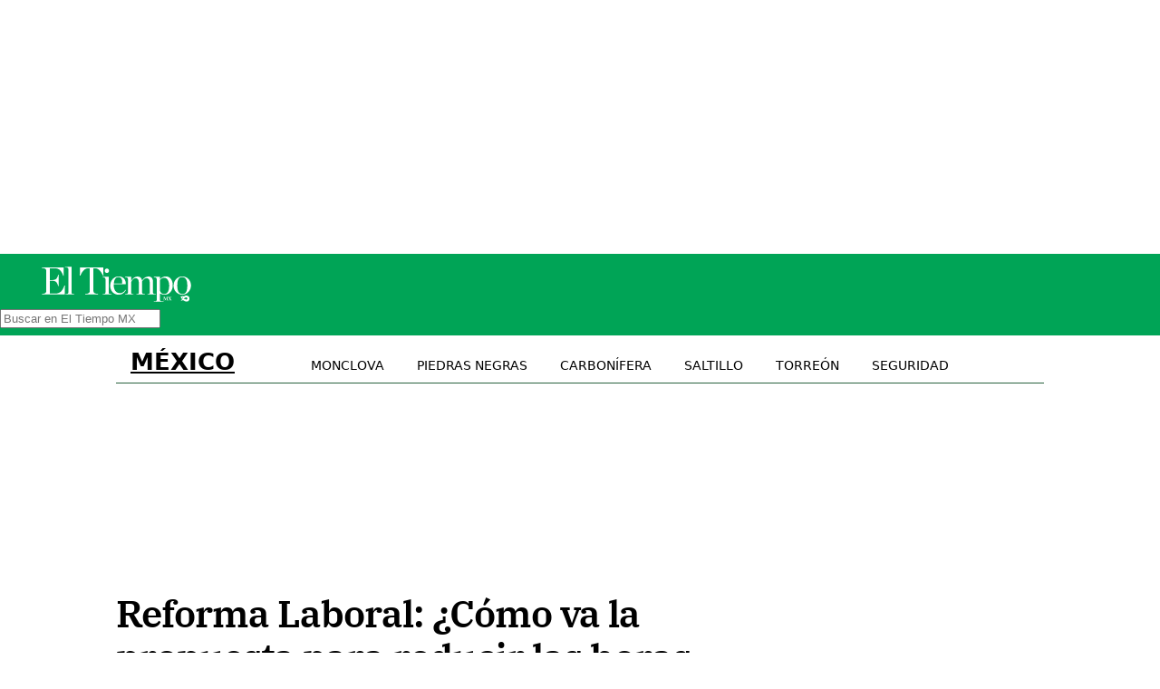

--- FILE ---
content_type: text/html; charset=UTF-8
request_url: https://eltiempomx.com/noticia/2023/reforma-laboral-como-va-la-propuesta-para-reducir-las-horas-de-trabajo.html
body_size: 6032
content:
<!--
El Tiempo de Monclova 
Derechos Reservados dom 20 de abril
con tecnología de https://tar.mx - Jorge Martínez Mauricio
-->
<!doctype html>
<html lang="es">
   <head>
      <meta name="viewport" content="width=device-width, initial-scale=1, shrink-to-fit=no">
      <link rel="icon" href="/favicon.png?v=2">
      <meta charset="UTF-8">
      <meta http-equiv="X-UA-Compatible" content="IE=edge">
      <meta name="author" content="El Tiempo de Monclova">
      <meta name="description" content="Si eres uno de los trabajadores que esperaba la aprobación de la reforma laboral, aquí te contamos todo lo que sabemos hasta ahora.    Lo que se esperaba como">
      <meta property="og:description" content="Si eres uno de los trabajadores que esperaba la aprobación de la reforma laboral, aquí te contamos todo lo que sabemos hasta ahora.    Lo que se esperaba como">
      <meta name="twitter:description" content="Si eres uno de los trabajadores que esperaba la aprobación de la reforma laboral, aquí te contamos todo lo que sabemos hasta ahora.    Lo que se esperaba como">
      <meta name="keywords" content="periódico Monclova, el tiempo de monclova, MÉXICO">
      <meta property="og:type" content="website">
      <meta property="og:locale" content="es_MX">
      <meta property="og:url" content="https://eltiempomx.com/noticia/2023/reforma-laboral-como-va-la-propuesta-para-reducir-las-horas-de-trabajo.html">
      <meta property="og:title" content="Reforma Laboral: ¿Cómo va la propuesta para reducir las horas de trabajo?">
      <meta property="og:site_name" content="eltiempomx.com">
      <meta property="og:image" content="https://eltiempomx.com/monclova/2023/09/650dee2daa3e4.jpg">
      <meta name="twitter:image" content="https://eltiempomx.com/monclova/2023/09/650dee2daa3e4.jpg">
      <link rel="image_src" href="https://eltiempomx.com/monclova/2023/09/650dee2daa3e4.jpg">
      <meta name="twitter:site" content="@ElTiempo_Mx">
      <meta name="twitter:card" content="summary_large_image">
      <meta name="twitter:domain" content="eltiempomx.com">
      <meta name="twitter:title" content="Reforma Laboral: ¿Cómo va la propuesta para reducir las horas de trabajo?">
      <meta property="fb:pages" content="241377203630">
      <meta property="fb:app_id" content="1268421663178595">
      <meta property="article:published_time" content="2023-09-22 13:33:39">
      <meta property="article:modified_time" content="2023-09-22 13:47:32">
      <meta property="article:section" content="mexico">
      <title>Reforma Laboral: ¿Cómo va la propuesta para reducir las horas de trabajo? | El Tiempo Monclova</title>
      <!-- Global site tag (gtag.js) - Google Analytics -->
      <script async src="https://www.googletagmanager.com/gtag/js?id=G-SLQT9GNG9N" type="bd435372bc86fe07e3115954-text/javascript"></script>
      <script type="bd435372bc86fe07e3115954-text/javascript">
         window.dataLayer = window.dataLayer || [];
         function gtag(){dataLayer.push(arguments);}
         gtag('js', new Date());
         gtag('config', 'G-SLQT9GNG9N');
      </script>
      <link rel="canonical" href="https://eltiempomx.com/noticia/2023/reforma-laboral-como-va-la-propuesta-para-reducir-las-horas-de-trabajo.html">
      <link rel="amphtml" href="https://eltiempomx.com/a/382462-reforma-laboral-como-va-la-propuesta-para-reducir-las-horas-de-trabajo">
      <link rel="stylesheet" href="/hojaNew.css?6613">
      
      
      <style type="text/css">@font-face {font-family:IBM Plex Serif;font-style:normal;font-weight:400;src:url(/cf-fonts/s/ibm-plex-serif/5.0.11/cyrillic/400/normal.woff2);unicode-range:U+0301,U+0400-045F,U+0490-0491,U+04B0-04B1,U+2116;font-display:swap;}@font-face {font-family:IBM Plex Serif;font-style:normal;font-weight:400;src:url(/cf-fonts/s/ibm-plex-serif/5.0.11/cyrillic-ext/400/normal.woff2);unicode-range:U+0460-052F,U+1C80-1C88,U+20B4,U+2DE0-2DFF,U+A640-A69F,U+FE2E-FE2F;font-display:swap;}@font-face {font-family:IBM Plex Serif;font-style:normal;font-weight:400;src:url(/cf-fonts/s/ibm-plex-serif/5.0.11/vietnamese/400/normal.woff2);unicode-range:U+0102-0103,U+0110-0111,U+0128-0129,U+0168-0169,U+01A0-01A1,U+01AF-01B0,U+0300-0301,U+0303-0304,U+0308-0309,U+0323,U+0329,U+1EA0-1EF9,U+20AB;font-display:swap;}@font-face {font-family:IBM Plex Serif;font-style:normal;font-weight:400;src:url(/cf-fonts/s/ibm-plex-serif/5.0.11/latin/400/normal.woff2);unicode-range:U+0000-00FF,U+0131,U+0152-0153,U+02BB-02BC,U+02C6,U+02DA,U+02DC,U+0304,U+0308,U+0329,U+2000-206F,U+2074,U+20AC,U+2122,U+2191,U+2193,U+2212,U+2215,U+FEFF,U+FFFD;font-display:swap;}@font-face {font-family:IBM Plex Serif;font-style:normal;font-weight:400;src:url(/cf-fonts/s/ibm-plex-serif/5.0.11/latin-ext/400/normal.woff2);unicode-range:U+0100-02AF,U+0304,U+0308,U+0329,U+1E00-1E9F,U+1EF2-1EFF,U+2020,U+20A0-20AB,U+20AD-20CF,U+2113,U+2C60-2C7F,U+A720-A7FF;font-display:swap;}@font-face {font-family:IBM Plex Serif;font-style:normal;font-weight:600;src:url(/cf-fonts/s/ibm-plex-serif/5.0.11/latin-ext/600/normal.woff2);unicode-range:U+0100-02AF,U+0304,U+0308,U+0329,U+1E00-1E9F,U+1EF2-1EFF,U+2020,U+20A0-20AB,U+20AD-20CF,U+2113,U+2C60-2C7F,U+A720-A7FF;font-display:swap;}@font-face {font-family:IBM Plex Serif;font-style:normal;font-weight:600;src:url(/cf-fonts/s/ibm-plex-serif/5.0.11/cyrillic/600/normal.woff2);unicode-range:U+0301,U+0400-045F,U+0490-0491,U+04B0-04B1,U+2116;font-display:swap;}@font-face {font-family:IBM Plex Serif;font-style:normal;font-weight:600;src:url(/cf-fonts/s/ibm-plex-serif/5.0.11/vietnamese/600/normal.woff2);unicode-range:U+0102-0103,U+0110-0111,U+0128-0129,U+0168-0169,U+01A0-01A1,U+01AF-01B0,U+0300-0301,U+0303-0304,U+0308-0309,U+0323,U+0329,U+1EA0-1EF9,U+20AB;font-display:swap;}@font-face {font-family:IBM Plex Serif;font-style:normal;font-weight:600;src:url(/cf-fonts/s/ibm-plex-serif/5.0.11/latin/600/normal.woff2);unicode-range:U+0000-00FF,U+0131,U+0152-0153,U+02BB-02BC,U+02C6,U+02DA,U+02DC,U+0304,U+0308,U+0329,U+2000-206F,U+2074,U+20AC,U+2122,U+2191,U+2193,U+2212,U+2215,U+FEFF,U+FFFD;font-display:swap;}@font-face {font-family:IBM Plex Serif;font-style:normal;font-weight:600;src:url(/cf-fonts/s/ibm-plex-serif/5.0.11/cyrillic-ext/600/normal.woff2);unicode-range:U+0460-052F,U+1C80-1C88,U+20B4,U+2DE0-2DFF,U+A640-A69F,U+FE2E-FE2F;font-display:swap;}</style>
      <link rel="alternate" type="application/rss+xml" title="Noticias de pais" href="https://eltiempomx.com/noticias/pais.xml"><link rel="alternate" type="application/rss+xml" title="El Tiempo MX" href="https://eltiempomx.com/index.xml">
   </head>
   <body>
      
      <div class="lapbg" id="lapub1"><ins class="adsbygoogle"
     style="display:block"
     data-ad-client="ca-pub-9005054979170278"
     data-ad-slot="7124641815"
     data-ad-format="auto"
     data-full-width-responsive="true"></ins><script type="bd435372bc86fe07e3115954-text/javascript">
     (adsbygoogle = window.adsbygoogle || []).push({});
</script></div>
      
      <header>
         <p>
            <a href="https://eltiempomx.com" title="El Tiempo MX" id="elurl">
               <img id="logote" src="/i/eltiempoMXw.svg" width="174" height="48" alt="El Tiempo de Monclova" title="El Tiempo de Monclova"></a>
            <form method="get" action="/archivo/" class="busca">
               <label><input type="text" name="q" placeholder="Buscar en El Tiempo MX"></label>
            </form>
         </p>
      </header>

      <div class="container">
         <p class="jade">
         <a href="/noticias/pais.html">MÉXICO</a>
         
         <a href="https://eltiempomx.com/noticias/monclova.html">Monclova</a>
         <a href="https://eltiempomx.com/noticias/piedras-negras.html">Piedras Negras</a>
         <a href="https://eltiempomx.com/noticias/sabinas.html">Carbonífera</a>
         <a href="https://eltiempomx.com/noticias/saltillo.html">Saltillo</a>
         <a href="https://eltiempomx.com/noticias/torreon.html">Torreón</a>
         <a href="https://eltiempomx.com/noticias/seguridad.html">Seguridad</a>
         </p>
         
         <div id="espacioA"></div>

         <div class="row">
            <article class="col-8" id="nota">
               <h1 id="cabeza" class="display-4" data-name="reforma-laboral-como-va-la-propuesta-para-reducir-las-horas-de-trabajo">Reforma Laboral: ¿Cómo va la propuesta para reducir las horas de trabajo?</h1>
               

               <figure class="laimagen text-center"><img src="https://eltiempomx.com/cdn-cgi/image/format=webp,width=412/monclova/2023/09/650dee2daa3e4.jpg" alt="Reforma Laboral: ¿Cómo va la propuesta para reducir las horas de trabajo?" title="Reforma Laboral: ¿Cómo va la propuesta para reducir las horas de trabajo?" width="855" height="570" class="image" id="laimagen"  srcset="https://eltiempomx.com/cdn-cgi/image/format=webp,width=412/monclova/2023/09/650dee2daa3e4.jpg 412w, https://eltiempomx.com/cdn-cgi/image/format=webp,width=900/monclova/2023/09/650dee2daa3e4.jpg 900w, https://eltiempomx.com/monclova/2023/09/650dee2daa3e4.jpg 1600w" sizes="(min-width: 900px) 855px, 95.69vw"></figure>

               <address><strong class="autor"><a href="/archivo/?q=Redacci%C3%B3n" class="none">Redacción/ El Tiempo Monclova</a></strong></address>
               <span class="compartir">
                  <a href="https://eltiempomx.com/comparte/382462/fb" onclick="if (!window.__cfRLUnblockHandlers) return false; return shareme('fb')" rel="nofollow" data-cf-modified-bd435372bc86fe07e3115954-=""><img src="/i/fb.svg?v=2" width="30" height="30" alt="comparte facebook" loading="lazy"></a>
                  <a href="https://eltiempomx.com/comparte/382462/tw" onclick="if (!window.__cfRLUnblockHandlers) return false; return shareme('tw')" rel="nofollow" data-cf-modified-bd435372bc86fe07e3115954-=""><img src="/i/x.svg?v=2" width="30" height="30" alt="comparte X" loading="lazy"></a>
                  <a href="https://eltiempomx.com/comparte/382462/ws" onclick="if (!window.__cfRLUnblockHandlers) return false; return shareme('ws')" rel="nofollow" data-cf-modified-bd435372bc86fe07e3115954-=""><img src="/i/whats.svg?v=2" width="32" height="32" alt="comparte WhatsApp" loading="lazy"></a>
                  <a href="https://eltiempomx.com/comparte/382462/tele" onclick="if (!window.__cfRLUnblockHandlers) return false; return shareme('tele')" rel="nofollow" data-cf-modified-bd435372bc86fe07e3115954-=""><img src="/i/telegram.svg?v=2" width="30" height="30" alt="comparte Telegram" loading="lazy"></a>
               </span>
               <time datetime="2023-09-22 13:33:39" class="small">
               ⌛️
               viernes 22 de septiembre de 2023 
               </time>

               <blockquote>
<p>Si eres uno de los trabajadores que esperaba la aprobación de la reforma laboral, aquí te contamos todo lo que sabemos hasta ahora.</p>
</blockquote>
<p>Lo<strong> que se esperaba como una semana clave</strong> para la aprobación de la propuesta de <strong>Reforma a la jornada laboral 2023 en México</strong> se ha convertido en una <strong>fuente de incertidumbre para millones</strong> de <strong>trabajadores</strong> en el país. La iniciativa que busca reducir el horario de trabajo de <strong>48 a 40 horas semanales por ley </strong>para todos los trabajadores mexicanos se encuentra actualmente en una pausa que ha generado tensiones y expectativas.</p>
<p>Si tu eres uno de estos <strong>trabajadores</strong> que esperaba <strong>la aprobación</strong> de esta reforma, aquí te contamos todo lo que se sabe hasta ahora. </p>
<p> </p>
<blockquote>
<h2>La lucha por una Jornada Laboral más corta</h2>
</blockquote>
<p>La propuesta de <strong>Reforma a la jornada laboral 2023 </strong>ha sido un tema de debate durante todo el año en e<strong>l ámbito legislativo mexicano.</strong> Luego de su presentación en el <strong>Congreso</strong>, la iniciativa ha pasado por comités de discusión y revisión. Sin embargo, cuando parecía que su aprobación <strong>estaba al alcance,</strong> los <strong>diputados han decidido suspender nuevamente la discusión final.</strong></p>
<iframe src="https://eltiempomx.com/contenido/video/?tw=1704200813336223757&user=yul_bonilla" class="ventana" title="Twitter de yul_bonilla" width="400" height="600" loading="lazy"></iframe>
<p> </p>
<blockquote>
<h2>¿Por qué se suspendió la sesión en septiembre? </h2>
</blockquote>
<p><strong>La Junta de Coordinación Política</strong> (Jucopo) ha tomado la decisión de suspender la sesión ordinaria programada para septiembre, en la que se discutiría la<strong> Reforma a la jornada laboral 2023</strong>. Esta suspensión se debe a que el tema de la reforma no estaba incluido en la<strong> agenda de la sesión. </strong>La aprobación o rechazo de la propuesta tendrá que esperar hasta la próxima reunión de legisladores, que aún no tiene una<strong> fecha definida.</strong></p>
<p>La razón detrás de la suspensión de la sesión ordinaria de R<strong>eforma a la jornada laboral 2023 </strong>fue la realización del<strong> Simulacro Nacional </strong>para la prevención de desastres en caso de sismos. Este evento de seguridad nacional impidió que los legisladores votaran sobre la iniciativa de ley. Ignacio Mier, diputado de Morena, explicó que el tema se abordará <strong>en una próxima sesión.</strong></p>
<p> </p>
<blockquote>
<h2>Más que una reforma laboral</h2>
</blockquote>
<p>La suspensión de la aprobación de la <strong>Reforma a la jornada laboral 2023</strong> no solo afecta este aspecto, sino también otros temas importantes como el pago <strong>de aguinaldo doble</strong>, la contratación obligatoria de personas con capacidades diferentes por parte de las empresas, la llamada '<strong>ley silla' </strong>y otras cuestiones relacionadas con las condiciones laborales en <strong>México</strong>. La discusión de estos temas sigue pendiente y se espera que se retome en <strong>futuras</strong> <strong>sesiones</strong> <strong>legislativa</strong>s.</p>
<p>La incertidumbre rodea actualmente el futuro de la propuesta de <strong>Reforma a la</strong> <strong>jornada laboral en México,</strong> y millones de trabajadores están a la espera de conocer el desenlace de esta iniciativa que podría tener un impacto significativo en sus vidas l<strong>aborales y personales</strong>. La próxima sesión legislativa será crucial para determinar el rumbo de esta reforma y otros asuntos laborales importantes en el país.</p>

               
               

               <p class="info" id="lainfo"></p>

               <footer>
                  <small class="float-right text-muted" id="cuantos"></small>
                  <span class="display-4"><a href="/noticias/pais.html" title="Noticias de MÉXICO" class="text-dark">MÉXICO</a> </span>
                  〉<a href="/archivo/?q=Reducción jornada laboral 40 horas" class="text-dark">Reducción jornada laboral 40 horas</a>
               </footer>
               <div id="seguir"></div>
               <p class="h3 selected eltema mt-1">Noticias del tema</p>
               <ul id="eltema" data-tema="" class="eltema list-unstyled"></ul>
            </article>


            <aside class="col-4 d-print-none">
               <div id="boss"></div>
               <div id="espacioC"></div>
               <div class="lapbg" id="lapub2"><ins class="adsbygoogle"
     style="display:block"
     data-ad-client="ca-pub-9005054979170278"
     data-ad-slot="7124641815"
     data-ad-format="auto"
     data-full-width-responsive="true"></ins><script type="bd435372bc86fe07e3115954-text/javascript">
     (adsbygoogle = window.adsbygoogle || []).push({});
</script></div>
               <p class="h3 selected">Tendencia</p>
               <iframe src="/ahora/?from=reforma-laboral-como-va-la-propuesta-para-reducir-las-horas-de-trabajo" width="389" height="570" frameborder="0" scrolling="no" title="visitas :-)" class="mb-3"  loading="lazy"></iframe>

               <p class="h3 selected">Noticias más leídas</p>
               <ol id="masvisto" class="p-3 mb-5"></ol>
               <p class="text-center"><a href="https://eltiempomx.com/noticias/mas-leidas/" class="btn" title="Las notas más leídas">noticias más leídas</a></p>

               <p class="h3 selected">Noticias recientes</p>
               <div id="recientes">
                  <a href="" class="linea1"><div class="linea linea-medio"></div></a>
                  <a href=""><div class="linea linea-medio"></div></a>
                  <a href="" class="linea1"><div class="linea linea-medio"></div></a>
                  <a href=""><div class="linea linea-medio"></div></a>
                  <a href="" class="linea1"><div class="linea linea-medio"></div></a>
                  <a href=""><div class="linea linea-medio"></div></a>
               </div>
            </aside>
         </div>



         <hr>

         <div id="areasoft" class="text-center"></div>

         <div id="semanal">
            <p class="selected h3">Más leído en la semana</p>
            <div class="row" id="semanali"></div>
         </div>

      </div>
      <hr>


      <script type="application/ld+json">{
    "@context": "https:\/\/schema.org",
    "@type": "NewsArticle",
    "headline": "Reforma Laboral: \u00bfC\u00f3mo va la propuesta para reducir las horas de trabajo?",
    "datePublished": "2023-09-22 13:33:39",
    "dateModified": "2023-09-22 13:47:32",
    "mainEntityOfPage": "https:\/\/eltiempomx.com\/noticia\/2023\/reforma-laboral-como-va-la-propuesta-para-reducir-las-horas-de-trabajo.html",
    "image": {
        "@type": "ImageObject",
        "url": "https:\/\/eltiempomx.com\/monclova\/2023\/09\/650dee2daa3e4.jpg",
        "width": 1280,
        "height": 920
    },
    "description": "Si eres uno de los trabajadores que esperaba la aprobaci\u00f3n de la reforma laboral, aqu\u00ed te contamos todo lo que sabemos hasta ahora.    Lo\u00a0que se esperaba como una semana clave\u00a0para la aprobaci\u00f3n de la propuesta de\u00a0Reforma a la jornada laboral 2023 en M\u00e9xico\u00a0se ha convertido",
    "articleBody": "\r\nSi eres uno de los trabajadores que esperaba la aprobaci\u00f3n de la reforma laboral, aqu\u00ed te contamos todo lo que sabemos hasta ahora.\r\n\r\nLo\u00a0que se esperaba como una semana clave\u00a0para la aprobaci\u00f3n de la propuesta de\u00a0Reforma a la jornada laboral 2023 en M\u00e9xico\u00a0se ha convertido en una\u00a0fuente de incertidumbre para millones\u00a0de\u00a0trabajadores\u00a0en el pa\u00eds. La iniciativa que busca reducir el horario de trabajo de\u00a048 a 40 horas semanales por ley\u00a0para todos los trabajadores mexicanos se encuentra actualmente en una pausa que ha generado tensiones y expectativas.\r\nSi tu eres uno de estos\u00a0trabajadores\u00a0que esperaba\u00a0la\u00a0aprobaci\u00f3n\u00a0de esta reforma, aqu\u00ed te contamos todo lo que se sabe hasta ahora.\u00a0\r\n\u00a0\r\n\r\nLa lucha por una Jornada Laboral m\u00e1s corta\r\n\r\nLa propuesta de\u00a0Reforma\u00a0a la jornada laboral 2023\u00a0ha sido un tema de debate durante todo el a\u00f1o en el \u00e1mbito legislativo mexicano.\u00a0Luego de su presentaci\u00f3n en el\u00a0Congreso, la iniciativa ha pasado por comit\u00e9s de discusi\u00f3n y revisi\u00f3n. Sin embargo, cuando parec\u00eda que su aprobaci\u00f3n\u00a0estaba al alcance,\u00a0los\u00a0diputados han decidido suspender nuevamente la discusi\u00f3n final.\r\n\n\u00a0\r\n\r\n\u00bfPor qu\u00e9 se suspendi\u00f3 la sesi\u00f3n en septiembre?\u00a0\r\n\r\nLa Junta de Coordinaci\u00f3n Pol\u00edtica\u00a0(Jucopo) ha tomado la decisi\u00f3n de suspender la sesi\u00f3n ordinaria programada para septiembre, en la que se discutir\u00eda la\u00a0Reforma a la jornada laboral 2023. Esta suspensi\u00f3n se debe a que el tema de la reforma no estaba incluido en la\u00a0agenda de la sesi\u00f3n.\u00a0La aprobaci\u00f3n o rechazo de la propuesta tendr\u00e1 que esperar hasta la pr\u00f3xima reuni\u00f3n de legisladores, que a\u00fan no tiene una\u00a0fecha definida.\r\nLa raz\u00f3n detr\u00e1s de la suspensi\u00f3n de la sesi\u00f3n ordinaria de Reforma a la jornada laboral 2023\u00a0fue la realizaci\u00f3n del\u00a0Simulacro Nacional\u00a0para la prevenci\u00f3n de desastres en caso de sismos. Este evento de seguridad nacional impidi\u00f3 que los legisladores votaran sobre la iniciativa de ley. Ignacio Mier, diputado de Morena, explic\u00f3 que el tema se abordar\u00e1\u00a0en una pr\u00f3xima sesi\u00f3n.\r\n\u00a0\r\n\r\nM\u00e1s que una reforma laboral\r\n\r\nLa suspensi\u00f3n de la aprobaci\u00f3n de la\u00a0Reforma a la jornada laboral 2023\u00a0no solo afecta este aspecto, sino tambi\u00e9n otros temas importantes como el pago\u00a0de aguinaldo doble, la contrataci\u00f3n obligatoria de personas con capacidades diferentes por parte de las empresas, la llamada 'ley silla'\u00a0y otras cuestiones relacionadas con las condiciones laborales en\u00a0M\u00e9xico. La discusi\u00f3n de estos temas sigue pendiente y se espera que se retome en\u00a0futuras\u00a0sesiones\u00a0legislativas.\r\nLa incertidumbre rodea actualmente el futuro de la propuesta de\u00a0Reforma a la\u00a0jornada laboral en M\u00e9xico,\u00a0y millones de trabajadores est\u00e1n a la espera de conocer el desenlace de esta iniciativa que podr\u00eda tener un impacto significativo en sus vidas laborales y personales. La pr\u00f3xima sesi\u00f3n legislativa ser\u00e1 crucial para determinar el rumbo de esta reforma y otros asuntos laborales importantes en el pa\u00eds.\n"
}</script>

      <script type="bd435372bc86fe07e3115954-text/javascript">
         var swf = {};
         swf.id = 382462;
         swf.tag= 'mexico';
         swf.name='reforma-laboral-como-va-la-propuesta-para-reducir-las-horas-de-trabajo';
         swf.url= 'https://eltiempomx.com/noticia/2023/reforma-laboral-como-va-la-propuesta-para-reducir-las-horas-de-trabajo.html';
         swf.fecha= '2023-09-22 13:33:39';
         swf.title='Reforma Laboral: ¿Cómo va la propuesta para reducir las horas de trabajo?';
         swf.all=1;
      </script>
      <script src="/timeNew.js?v=6613" type="bd435372bc86fe07e3115954-text/javascript"></script>
      <footer class="text-center">
         <p>
         <a href="https://www.facebook.com/eltiempocoahuila" title="El Tiempo en Facebook" target="_blank"><img src="/i/facebook.svg" alt="Facebook" width="23" height="23" class="mr-3" /></a>
         <a href="https://www.instagram.com/eltiempo_mx/" title="El Tiempo en Instagram" target="_blank"><img src="/i/instagram.svg" alt="Instagram" width="23" height="23" class="mr-3"/></a>
         <a href="https://www.tiktok.com/@eltiempo_mx" title="El Tiempo en TikTok" target="_blank"><img src="/i/tiktok.svg" alt="TikTok" width="23" height="23" class="mr-3"/></a>
         <a href="https://www.youtube.com/channel/UCg3NLagBIvhH_F5QB9xdY_w?sub_confirmation=1" title="El Tiempo en YouTube" target="_blank"><img src="/i/youtube.svg" alt="YouTube" width="23" height="23" class="mr-3"/></a>
         <a href="https://twitter.com/ElTiempo_Mx" title="El Tiempo en X" target="_blank"><img src="/i/twitter.svg" alt="X (Twitter)" width="23" height="23"/></a>
      </p>
         El Tiempo MX
         <p>
            Editorial Nuevo Almadén S.A. de C.V.
Todos los derechos reservados ©2025
         </p>
         <p>
            Contacto

<a href="/cdn-cgi/l/email-protection" class="__cf_email__" data-cfemail="60120504010303090f0e20050c1409050d100f0d0f0e030c0f16014e0d18">[email&#160;protected]</a> |
Teléfono: <a href="tel:8666344444">(866) 634 4444</a> | <a href="https://maps.app.goo.gl/UpXEL4ufyfToiA398" target="_blank">mapa</a>
         </p>
         
         <p class="em">
            <a href="/pagina/terminos-de-uso.html" class="text-light text-decoration-none">Términos de uso</a> 
            |
            <a href="/pagina/aviso-de-privacidad.html" class="text-light text-decoration-none">Aviso de privacidad</a>
         </p>

         <p class="text-center">
            <img src="/jade.png" alt="jade" class="jade" title="Jade Display" loading="lazy" width="370" height="86">
         </p>
      </footer>

   <script data-cfasync="false" src="/cdn-cgi/scripts/5c5dd728/cloudflare-static/email-decode.min.js"></script><script src="/cdn-cgi/scripts/7d0fa10a/cloudflare-static/rocket-loader.min.js" data-cf-settings="bd435372bc86fe07e3115954-|49" defer></script></body>
</html>


--- FILE ---
content_type: text/html; charset=UTF-8
request_url: https://eltiempomx.com/contenido/video/?tw=1704200813336223757&user=yul_bonilla
body_size: 143
content:
<!DOCTYPE html>
<html ⚡ lang="es">
   <head>
      <meta charset="utf-8">
      <meta name="viewport" content="width=device-width, initial-scale=1, shrink-to-fit=no">
      <title>Video El Tiempo</title>
      <meta name="description" content="Video en el periódico El Tiempo de Monclova">
      <script async custom-element="amp-analytics" src="https://cdn.ampproject.org/v0/amp-analytics-0.1.js"></script>
               <script async custom-element="amp-twitter" src="https://cdn.ampproject.org/v0/amp-twitter-0.1.js"></script>
         


      <script async src="https://cdn.ampproject.org/v0.js"></script>
      <style amp-boilerplate>body{-webkit-animation:-amp-start 8s steps(1,end) 0s 1 normal both;-moz-animation:-amp-start 8s steps(1,end) 0s 1 normal both;-ms-animation:-amp-start 8s steps(1,end) 0s 1 normal both;animation:-amp-start 8s steps(1,end) 0s 1 normal both}@-webkit-keyframes -amp-start{from{visibility:hidden}to{visibility:visible}}@-moz-keyframes -amp-start{from{visibility:hidden}to{visibility:visible}}@-ms-keyframes -amp-start{from{visibility:hidden}to{visibility:visible}}@-o-keyframes -amp-start{from{visibility:hidden}to{visibility:visible}}@keyframes -amp-start{from{visibility:hidden}to{visibility:visible}}</style><noscript><style amp-boilerplate>body{-webkit-animation:none;-moz-animation:none;-ms-animation:none;animation:none}</style></noscript>
      <link rel="canonical" href="https://eltiempomonclova.mx/ahora/?from=embed"> 
      <style amp-custom>
         body { 
               font-family:system-ui,sans-serif;
               background:#f1f1f1;
               padding:0;
         }
      </style>
   </head>
   <body>
               <amp-twitter width="375" height="472" layout="responsive" data-tweetid="1704200813336223757">
</amp-twitter>
            </body>
</html>


--- FILE ---
content_type: text/html; charset=UTF-8
request_url: https://eltiempomx.com/ahora/?from=reforma-laboral-como-va-la-propuesta-para-reducir-las-horas-de-trabajo
body_size: 1276
content:
<!doctype html>
<html lang="es">
   <head>
      <meta name="viewport" content="width=device-width, initial-scale=1, shrink-to-fit=no">
      <link rel="icon" href="/favicon.png">
      <meta charset="UTF-8">
      <meta http-equiv="X-UA-Compatible" content="IE=edge">
      <meta name="author" content="Jorge Martínez Mauricio">
      <title>Noticias vistas en este momento, El Tiempo Monclova -- Coahuila MÉXICO</title>
      <style>
         body {
            margin:0;padding:0; font-family:system-ui,sans-serif;
            line-height:1.25;
         }
         div#gallery {
               display:grid;
               grid-template-columns: 1fr 1fr 1fr;
               grid-gap:6px;
         }
         figure { margin:0;padding:0; }
         ol {
            font-size:1.15rem;
         }
         ol li { border-bottom:1px solid #ddd; }
         ol a {
            color: black;
            padding:.27rem 0;
            display: block;
            text-decoration:none;
         }
         div#gallery a { height:6rem; overflow:hidden; }
                  div#gallery figure img {
               -webkit-transition: all 1s ease-in-out;
               transition: all 1s ease-in-out;
               max-width:140%;
               width:125%;
               height:auto;
         }
         div#gallery figure img:hover { transition: all 0.4s; transform: scale(1.3); }
         h1 { font-family:sans-serif;text-align:center; }
      </style>
      <!-- Global site tag (gtag.js) - Google Analytics -->
      <script async src="https://www.googletagmanager.com/gtag/js?id=G-SLQT9GNG9N" type="a391549634a155c0bc6f1f5b-text/javascript"></script>
      <script type="a391549634a155c0bc6f1f5b-text/javascript">
         window.dataLayer = window.dataLayer || [];
         function gtag(){dataLayer.push(arguments);}
         gtag('js', new Date());
         gtag('config', 'G-SLQT9GNG9N');
      </script>
   </head>
   <body>
      <div id="gallery">
         <a href="" id="l0" target="_top" title=""><figure class="f0"><img src="/s.gif" alt="foto" id="i0" width="135" height="82" loading="lazy" /><figcaption id="t0"></figcaption></figure></a><a href="" id="l1" target="_top" title=""><figure class="f1"><img src="/s.gif" alt="foto" id="i1" width="135" height="82" loading="lazy" /><figcaption id="t1"></figcaption></figure></a><a href="" id="l2" target="_top" title=""><figure class="f2"><img src="/s.gif" alt="foto" id="i2" width="135" height="82" loading="lazy" /><figcaption id="t2"></figcaption></figure></a><a href="" id="l3" target="_top" title=""><figure class="f3"><img src="/s.gif" alt="foto" id="i3" width="135" height="82" loading="lazy" /><figcaption id="t3"></figcaption></figure></a><a href="" id="l4" target="_top" title=""><figure class="f4"><img src="/s.gif" alt="foto" id="i4" width="135" height="82" loading="lazy" /><figcaption id="t4"></figcaption></figure></a><a href="" id="l5" target="_top" title=""><figure class="f5"><img src="/s.gif" alt="foto" id="i5" width="135" height="82" loading="lazy" /><figcaption id="t5"></figcaption></figure></a><a href="" id="l6" target="_top" title=""><figure class="f6"><img src="/s.gif" alt="foto" id="i6" width="135" height="82" loading="lazy" /><figcaption id="t6"></figcaption></figure></a><a href="" id="l7" target="_top" title=""><figure class="f7"><img src="/s.gif" alt="foto" id="i7" width="135" height="82" loading="lazy" /><figcaption id="t7"></figcaption></figure></a><a href="" id="l8" target="_top" title=""><figure class="f8"><img src="/s.gif" alt="foto" id="i8" width="135" height="82" loading="lazy" /><figcaption id="t8"></figcaption></figure></a>      </div>
      <ol id="listao">
         <li><a href="/noticias/mas-leidas/" target="_top" id="lis0"></a></li>
         <li><a href="/noticias/mas-leidas/" target="_top" id="lis1"></a></li>
         <li><a href="/noticias/mas-leidas/" target="_top" id="lis2"></a></li>
      </ol>
      <script type="a391549634a155c0bc6f1f5b-text/javascript">
         document.addEventListener('DOMContentLoaded', function() {
            recargame();
         });
         var times = 0;
         var CFI = 1;
         var recargame = function() {
            clearTimeout(times);
            const script = document.createElement("script");
            script.src = "https://monclova.tar.mx/top.php?callback=ddd";
            document.body.appendChild(script);
            times = setTimeout(function() { recargame(); },90000);
         }
         function ddd(data) {
            list = data.sort(() => Math.random() - 0.5)
            for(i in list) {
               if(i>=9) break;
               var item = list[i];
               if(i<3) {
                  document.getElementById("lis"+i).innerHTML = item.titulo 
                  + ' <small>'+item.fechas+'</small>';
                  document.getElementById("lis"+i).href = "https://eltiempomx.com/t"+item.id;
               }
               var image = "/s.gif";
               if(item.image !== "" && typeof item.image !== 'undefined' && item.image !== null) {
                  image = item.image.replace("/monclova","/cdn-cgi/image/format=webp,width=200/monclova");
               }
               document.getElementById("t"+i).innerHTML = item.titulo;
               document.getElementById("t"+i).title = item.titulo; 
               document.getElementById("i"+i).src = image;
               document.getElementById("l"+i).href = "https://eltiempomx.com/t"+item.id;
            }
         }
      </script>
   <script src="/cdn-cgi/scripts/7d0fa10a/cloudflare-static/rocket-loader.min.js" data-cf-settings="a391549634a155c0bc6f1f5b-|49" defer></script></body>
</html>


--- FILE ---
content_type: text/html; charset=UTF-8
request_url: https://eltiempomx.com/newApi.php?masleido&v=Mon%20Jan%2019%202026%2006:51:43%20GMT+0000%20(Coordinated%20Universal%20Time)
body_size: 829
content:
{"d":1,"items":[{"id":"535843","titulo":"Manuel Enrique Mart\u00ednez relata da\u00f1os tras pleito que afect\u00f3 veh\u00edculos en la P\u00edpila","nombre":"manuel-enrique-martinez-relata-danos-tras-pleito-que-afecto-vehiculos-en-la-pipila","image":"https:\/\/eltiempomx.com\/cdn-cgi\/image\/format=webp,width=730\/monclova\/2026\/01\/696d53c882989.jpg","fecha":"2026-01-18 15:38:17","url":"https:\/\/eltiempomx.com\/noticia\/2026\/manuel-enrique-martinez-relata-danos-tras-pleito-que-afecto-vehiculos-en-la-pipila.html","autor":"Edith G\u00e1mez","tema":"pleito "},{"id":"535806","titulo":"Transporte y Vialidad advierte a taxistas: no hay autorizaci\u00f3n para aumentar tarifas en Monclova","nombre":"transporte-y-vialidad-advierte-a-taxistas-no-hay-autorizacion-para-aumentar-tarifas-en-monclova","image":"https:\/\/eltiempomx.com\/cdn-cgi\/image\/format=webp,width=730\/monclova\/2026\/01\/696d061961263.jpg","fecha":"2026-01-18 10:10:55","url":"https:\/\/eltiempomx.com\/noticia\/2026\/transporte-y-vialidad-advierte-a-taxistas-no-hay-autorizacion-para-aumentar-tarifas-en-monclova.html","autor":"Edith G\u00e1mez","tema":"Econom\u00eda "},{"id":"535821","titulo":"Halla muerto a su t\u00edo en la colonia Independencia","nombre":"halla-muerto-a-su-tio-en-la-colonia-independencia","image":"https:\/\/eltiempomx.com\/cdn-cgi\/image\/format=webp,width=730\/monclova\/2026\/01\/696d2732c117f.jpg","fecha":"2026-01-18 12:27:49","url":"https:\/\/eltiempomx.com\/noticia\/2026\/halla-muerto-a-su-tio-en-la-colonia-independencia.html","autor":"N\u00e9stor Jim\u00e9nez","tema":"Seguridad"},{"id":"535818","titulo":"Hombre resulta lesionado tras ri\u00f1a en la colonia Del R\u00edo, en Monclova","nombre":"hombre-resulta-lesionado-tras-rina-en-la-colonia-del-rio-en-monclova","image":"https:\/\/eltiempomx.com\/cdn-cgi\/image\/format=webp,width=730\/monclova\/2026\/01\/696d24274b674.jpg","fecha":"2026-01-18 12:16:33","url":"https:\/\/eltiempomx.com\/noticia\/2026\/hombre-resulta-lesionado-tras-rina-en-la-colonia-del-rio-en-monclova.html","autor":"N\u00e9stor Jim\u00e9nez","tema":"seguridad"},{"id":"535814","titulo":"Bad Bunny anticipa show del medio tiempo del Super Bowl 2026","nombre":"bad-bunny-anticipa-show-del-medio-tiempo-del-super-bowl-2026","image":"https:\/\/eltiempomx.com\/cdn-cgi\/image\/format=webp,width=730\/monclova\/2026\/01\/696d1b4dba9b2.jpg","fecha":"2026-01-18 11:41:30","url":"https:\/\/eltiempomx.com\/noticia\/2026\/bad-bunny-anticipa-show-del-medio-tiempo-del-super-bowl-2026.html","autor":"Agencias","tema":"Halftime show NFL"},{"id":"535822","titulo":"Huelga en el Nacional Monte de Piedad frena operaciones y derrama econ\u00f3mica en enero","nombre":"huelga-en-el-nacional-monte-de-piedad-frena-operaciones-y-derrama-economica-en-enero","image":"https:\/\/eltiempomx.com\/cdn-cgi\/image\/format=webp,width=730\/monclova\/2026\/01\/696d2aec0895b.jpg","fecha":"2026-01-18 12:48:06","url":"https:\/\/eltiempomx.com\/noticia\/2026\/huelga-en-el-nacional-monte-de-piedad-frena-operaciones-y-derrama-economica-en-enero.html","autor":"Criselda Far\u00edas","tema":"Econom\u00eda "},{"id":"535803","titulo":"Por primera vez, internos del penal de Monclova podr\u00e1n votar en elecciones locales","nombre":"por-primera-vez-internos-del-penal-de-monclova-podran-votar-en-elecciones-locales","image":"https:\/\/eltiempomx.com\/cdn-cgi\/image\/format=webp,width=730\/monclova\/2026\/01\/696cff904c885.jpg","fecha":"2026-01-18 09:43:09","url":"https:\/\/eltiempomx.com\/noticia\/2026\/por-primera-vez-internos-del-penal-de-monclova-podran-votar-en-elecciones-locales.html","autor":"Criselda Far\u00edas","tema":"Elecciones "},{"id":"535826","titulo":"Mujer sufre crisis hipertensiva tras ri\u00f1a familiar en la colonia P\u00edpila","nombre":"mujer-sufre-crisis-hipertensiva-tras-rina-familiar-en-la-colonia-pipila","image":"https:\/\/eltiempomx.com\/cdn-cgi\/image\/format=webp,width=730\/monclova\/2026\/01\/696d2fc496ae2.jpg","fecha":"2026-01-18 13:06:24","url":"https:\/\/eltiempomx.com\/noticia\/2026\/mujer-sufre-crisis-hipertensiva-tras-rina-familiar-en-la-colonia-pipila.html","autor":"N\u00e9stor Jim\u00e9nez","tema":"seguridad"},{"id":"535807","titulo":"Fallece Mart\u00edn Olivares, cantante que defendi\u00f3 a Cazzu con una canci\u00f3n dirigida a \u00c1ngela Aguilar","nombre":"fallece-martin-olivares-cantante-que-defendio-a-cazzu-con-una-cancion-dirigida-a-angela-aguilar","image":"https:\/\/eltiempomx.com\/cdn-cgi\/image\/format=webp,width=730\/monclova\/2026\/01\/696d0bd841004.jpg","fecha":"2026-01-18 10:34:34","url":"https:\/\/eltiempomx.com\/noticia\/2026\/fallece-martin-olivares-cantante-que-defendio-a-cazzu-con-una-cancion-dirigida-a-angela-aguilar.html","autor":"Agencias","tema":"Luto"}]}

--- FILE ---
content_type: text/html; charset=UTF-8
request_url: https://eltiempomx.com/newApi.php?reciente&v=Mon%20Jan%2019%202026%2006:51:43%20GMT+0000%20(Coordinated%20Universal%20Time)
body_size: 167
content:
{"data":"<a href=\"https:\/\/eltiempomx.com\/noticia\/2026\/pierde-el-control-y-sale-del-camino-en-la-carretera-federal-30.html\" class=\"linea1\" title=\"Pierde el control y sale del camino en la carretera federal 30\"><small>23:54<\/small> Pierde el control y sale del camino en la carretera federal 30<\/li><a href=\"https:\/\/eltiempomx.com\/noticia\/2026\/corte-avala-cobro-a-quienes-contaminen-rios-con-aguas-residuales.html\"  title=\"Corte avala cobro a quienes contaminen r\u00edos con aguas residuales\"><small>23:33<\/small> Corte avala cobro a quienes contaminen r\u00edos con aguas residuales<\/li><a href=\"https:\/\/eltiempomx.com\/noticia\/2026\/andre-jardine-se-lanza-contra-el-arbitraje.html\" class=\"linea1\" title=\"Andr\u00e9 Jardine se lanza contra el arbitraje\"><small>23:31<\/small> Andr\u00e9 Jardine se lanza contra el arbitraje<\/li><a href=\"https:\/\/eltiempomx.com\/noticia\/2026\/las-chivas-mantienen-su-invicto-con-tres-triunfos-y-es-lider.html\"  title=\"Las Chivas mantienen su invicto con tres triunfos y es l\u00edder\"><small>23:30<\/small> Las Chivas mantienen su invicto con tres triunfos y es l\u00edder<\/li><a href=\"https:\/\/eltiempomx.com\/noticia\/2026\/america-empata-sin-goles-en-el-estadio-hidalgo-frente-a-los-tuzos.html\" class=\"linea1\" title=\"Am\u00e9rica empata sin goles en el estadio Hidalgo frente a los Tuzos\"><small>23:16<\/small> Am\u00e9rica empata sin goles en el estadio Hidalgo frente a los Tuzos<\/li><a href=\"https:\/\/eltiempomx.com\/noticia\/2026\/los-rams-van-a-la-final-vencieron-20-17-a-los-chicago-bears.html\"  title=\"Los Rams van a la Final: vencieron 20-17 a los Chicago Bears\"><small>23:13<\/small> Los Rams van a la Final: vencieron 20-17 a los Chicago Bears<\/li>"}

--- FILE ---
content_type: text/html; charset=UTF-8
request_url: https://eltiempomx.com/newApi.php?seccion=marketplace&limit=3&v=Mon%20Jan%2019%202026%2006:51:44%20GMT+0000%20(Coordinated%20Universal%20Time)
body_size: 204
content:
{"seccion":"marketplace","items":[{"id":"533950","titulo":"Member\u2019s Mark: calidad y confort para un mejor descanso","nombre":"members-mark-calidad-y-confort-para-un-mejor-descanso","image":"https:\/\/eltiempomx.com\/cdn-cgi\/image\/format=webp,width=730\/monclova\/2026\/01\/695e9da566009.jpg","fecha":"2026-01-08 08:00:00","autor":"MONICA TOVAR","tema":"Hogar","url":"https:\/\/eltiempomx.com\/noticia\/2026\/members-mark-calidad-y-confort-para-un-mejor-descanso.html","desc":"Elegir el colch\u00f3n adecuado es una decisi\u00f3n clave para la salud y el bienestar.    Dormir bien no es un lujo, sino una necesidad. Un descanso adecuado influye"},{"id":"532188","titulo":"Ex\u00e1menes visuales peri\u00f3dicos: la clave para cuidar tu vista","nombre":"examenes-visuales-periodicos-la-clave-para-cuidar-tu-vista","image":"https:\/\/eltiempomx.com\/cdn-cgi\/image\/format=webp,width=730\/monclova\/2025\/12\/694b0e6ba2fd8.jpg","fecha":"2025-12-25 08:00:00","autor":"MONICA TOVAR","tema":"Teconolog\u00eda","url":"https:\/\/eltiempomx.com\/noticia\/2025\/examenes-visuales-periodicos-la-clave-para-cuidar-tu-vista.html","desc":"Realizarse ex\u00e1menes visuales de manera regular permite detectar a tiempo problemas de la vista y acceder a soluciones accesibles en lentes y atenci\u00f3n"}]}

--- FILE ---
content_type: text/html; charset=UTF-8
request_url: https://eltiempomx.com/newApi.php?semanal&v=Mon%20Jan%2019%202026%2006:51:44%20GMT+0000%20(Coordinated%20Universal%20Time)
body_size: 228
content:
{"items":[{"id":"535457","titulo":"Frontera despide con amor a la peque\u00f1a Liah Fernanda","nombre":"frontera-despide-con-amor-a-la-pequena-liah-fernanda","image":"https:\/\/eltiempomx.com\/cdn-cgi\/image\/format=webp,width=730\/monclova\/2026\/01\/69695c308b581.jpg","tema":"Liah Fernanda","fecha":"2026-01-15 15:14:05","fechas":"15 ene","url":"https:\/\/eltiempomx.com\/noticia\/2026\/frontera-despide-con-amor-a-la-pequena-liah-fernanda.html","autor":"Daniela Cordova"},{"id":"534935","titulo":"Asesinan a joven originario de Frontera en minas de Barroter\u00e1n","nombre":"asesinan-a-joven-originario-de-frontera-en-minas-de-barroteran","image":"https:\/\/eltiempomx.com\/cdn-cgi\/image\/format=webp,width=730\/monclova\/2026\/01\/69657f75e64b0.jpg","tema":"seguridad","fecha":"2026-01-12 17:10:40","fechas":"12 ene","url":"https:\/\/eltiempomx.com\/noticia\/2026\/asesinan-a-joven-originario-de-frontera-en-minas-de-barroteran.html","autor":"Mario Alem\u00e1n"},{"id":"535269","titulo":"Qui\u00e9n es Luis Carlos Origel, nuevo amor de Andrea Legarreta","nombre":"quien-es-luis-carlos-origel-nuevo-amor-de-andrea-legarreta","image":"https:\/\/eltiempomx.com\/cdn-cgi\/image\/format=webp,width=730\/monclova\/2026\/01\/6967e9f7ecfff.jpg","tema":"Luis Carlos Origel","fecha":"2026-01-14 12:48:40","fechas":"14 ene","url":"https:\/\/eltiempomx.com\/noticia\/2026\/quien-es-luis-carlos-origel-nuevo-amor-de-andrea-legarreta.html","autor":"Agencias"},{"id":"535073","titulo":"Adulto mayor fallece repentinamente en pleno Centro de Monclova","nombre":"adulto-mayor-fallece-repentinamente-en-pleno-centro-de-monclova","image":"https:\/\/eltiempomx.com\/cdn-cgi\/image\/format=webp,width=730\/monclova\/2026\/01\/69669f18ad040.jpg","tema":"seguridad","fecha":"2026-01-13 13:37:41","fechas":"13 ene","url":"https:\/\/eltiempomx.com\/noticia\/2026\/adulto-mayor-fallece-repentinamente-en-pleno-centro-de-monclova.html","autor":"Mario Alem\u00e1n"}]}

--- FILE ---
content_type: text/html; charset=UTF-8
request_url: https://eltiempomx.com/newApi.php?soft=Mon%20Jan%2019%202026%2006:51:44%20GMT+0000%20(Coordinated%20Universal%20Time)
body_size: -90
content:
{"data":"<p id=\"topsoft\" class=\"text-center\"><a href=\"https:\/\/eltiempomx.com\/noticia\/2026\/estrella-mistica-te-trae-los-horoscopos-del-16-de-enero.html\" title=\"Hor\u00f3scopo del d\u00eda\">HOR\u00d3SCOPO<\/a><a href=\"https:\/\/eltiempomx.com\/noticia\/2026\/clima-soleado-y-frio-matutino-dominara-hoy-en-coahuila.html\" title=\"El clima hoy\">CLIMA<\/a><!--<a href=\"https:\/\/eltiempomx.com\/noticia\/2025\/que-santo-se-celebra-el-28-de-septiembre-de-2025.html\" title=\"Santo del d\u00eda\">SANTORAL<\/a><a href=\"\" title=\"Doctora Coraz\u00f3n\">\u2764\ufe0f--><\/p>"}